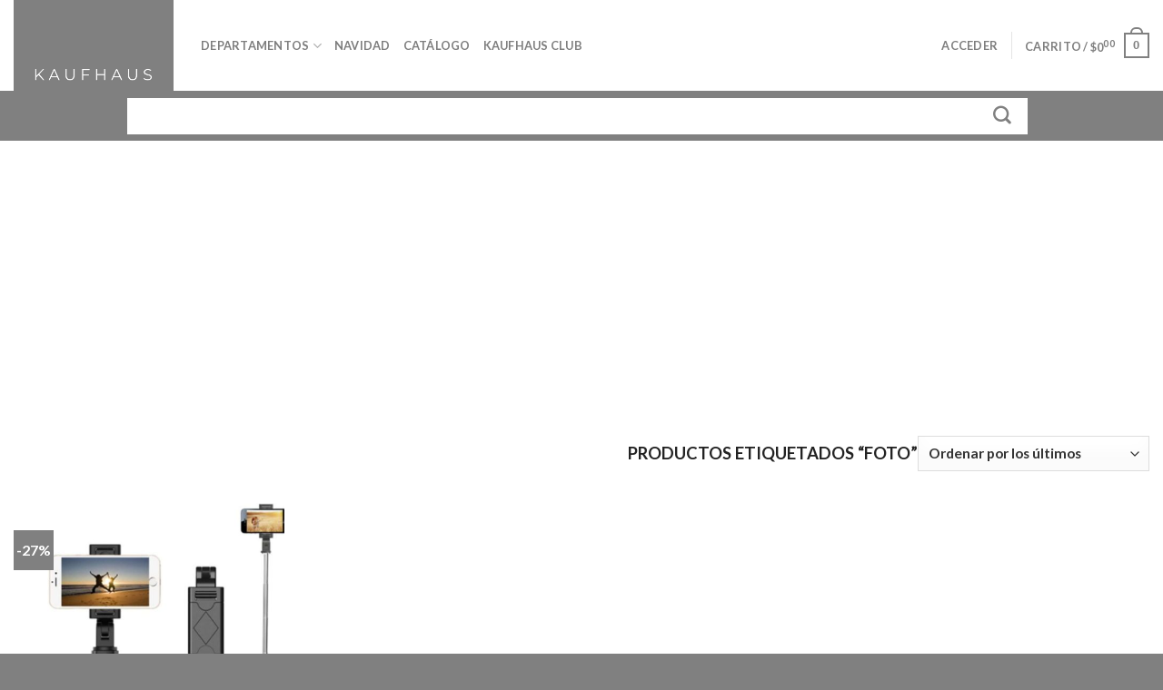

--- FILE ---
content_type: text/html; charset=utf-8
request_url: https://www.google.com/recaptcha/api2/aframe
body_size: 266
content:
<!DOCTYPE HTML><html><head><meta http-equiv="content-type" content="text/html; charset=UTF-8"></head><body><script nonce="UlzBuFS4Pveu_yhNVckn1g">/** Anti-fraud and anti-abuse applications only. See google.com/recaptcha */ try{var clients={'sodar':'https://pagead2.googlesyndication.com/pagead/sodar?'};window.addEventListener("message",function(a){try{if(a.source===window.parent){var b=JSON.parse(a.data);var c=clients[b['id']];if(c){var d=document.createElement('img');d.src=c+b['params']+'&rc='+(localStorage.getItem("rc::a")?sessionStorage.getItem("rc::b"):"");window.document.body.appendChild(d);sessionStorage.setItem("rc::e",parseInt(sessionStorage.getItem("rc::e")||0)+1);localStorage.setItem("rc::h",'1769290985888');}}}catch(b){}});window.parent.postMessage("_grecaptcha_ready", "*");}catch(b){}</script></body></html>

--- FILE ---
content_type: text/css
request_url: https://kaufhaus.com.mx/wp-content/plugins/elegant-tabs-woo/css/old-icons/icomoon.css?ver=3.1.2
body_size: 23454
content:
@font-face {
	font-family: 'icomoon';
	src:url('fonts/icomoon.eot?-3p8lp4');
	src:url('fonts/icomoon.eot?#iefix-3p8lp4') format('embedded-opentype'),
		url('fonts/icomoon.woff?-3p8lp4') format('woff'),
		url('fonts/icomoon.ttf?-3p8lp4') format('truetype'),
		url('fonts/icomoon.svg?-3p8lp4#icomoon') format('svg');
	font-weight: normal;
	font-style: normal;
}

[class^="icomoon-"], [class*=" icomoon-"],
[data-icomoon] {
	font-family: 'icomoon' !important;
	speak: none;
	font-style: normal;
	font-weight: normal;
	font-variant: normal;
	text-transform: none;
	line-height: 1;
	/* Better Font Rendering =========== */
	-webkit-font-smoothing: antialiased;
	-moz-osx-font-smoothing: grayscale;
}
[data-icomoon]:before {
	content: attr(data-icomoon);
}

.icomoon-home:before {
	content: "\e000";
}
.icomoon-home2:before {
	content: "\e001";
}
.icomoon-home3:before {
	content: "\e002";
}
.icomoon-office:before {
	content: "\e003";
}
.icomoon-newspaper:before {
	content: "\e004";
}
.icomoon-pencil:before {
	content: "\e005";
}
.icomoon-pencil2:before {
	content: "\e006";
}
.icomoon-quill:before {
	content: "\e007";
}
.icomoon-pen:before {
	content: "\e008";
}
.icomoon-blog:before {
	content: "\e009";
}
.icomoon-droplet:before {
	content: "\e00a";
}
.icomoon-paint-format:before {
	content: "\e00b";
}
.icomoon-image:before {
	content: "\e00c";
}
.icomoon-image2:before {
	content: "\e00d";
}
.icomoon-images:before {
	content: "\e00e";
}
.icomoon-camera:before {
	content: "\e00f";
}
.icomoon-music:before {
	content: "\e010";
}
.icomoon-headphones:before {
	content: "\e011";
}
.icomoon-play:before {
	content: "\e012";
}
.icomoon-film:before {
	content: "\e013";
}
.icomoon-camera2:before {
	content: "\e014";
}
.icomoon-dice:before {
	content: "\e015";
}
.icomoon-pacman:before {
	content: "\e016";
}
.icomoon-spades:before {
	content: "\e017";
}
.icomoon-clubs:before {
	content: "\e018";
}
.icomoon-diamonds:before {
	content: "\e019";
}
.icomoon-pawn:before {
	content: "\e01a";
}
.icomoon-bullhorn:before {
	content: "\e01b";
}
.icomoon-connection:before {
	content: "\e01c";
}
.icomoon-podcast:before {
	content: "\e01d";
}
.icomoon-feed:before {
	content: "\e01e";
}
.icomoon-book:before {
	content: "\e01f";
}
.icomoon-books:before {
	content: "\e020";
}
.icomoon-library:before {
	content: "\e021";
}
.icomoon-file:before {
	content: "\e022";
}
.icomoon-profile:before {
	content: "\e023";
}
.icomoon-file2:before {
	content: "\e024";
}
.icomoon-file3:before {
	content: "\e025";
}
.icomoon-file4:before {
	content: "\e026";
}
.icomoon-copy:before {
	content: "\e027";
}
.icomoon-copy2:before {
	content: "\e028";
}
.icomoon-copy3:before {
	content: "\e029";
}
.icomoon-paste:before {
	content: "\e02a";
}
.icomoon-paste2:before {
	content: "\e02b";
}
.icomoon-paste3:before {
	content: "\e02c";
}
.icomoon-stack:before {
	content: "\e02d";
}
.icomoon-folder:before {
	content: "\e02e";
}
.icomoon-folder-open:before {
	content: "\e02f";
}
.icomoon-tag:before {
	content: "\e030";
}
.icomoon-tags:before {
	content: "\e031";
}
.icomoon-barcode:before {
	content: "\e032";
}
.icomoon-qrcode:before {
	content: "\e033";
}
.icomoon-ticket:before {
	content: "\e034";
}
.icomoon-cart:before {
	content: "\e035";
}
.icomoon-cart2:before {
	content: "\e036";
}
.icomoon-cart3:before {
	content: "\e037";
}
.icomoon-coin:before {
	content: "\e038";
}
.icomoon-credit:before {
	content: "\e039";
}
.icomoon-calculate:before {
	content: "\e03a";
}
.icomoon-support:before {
	content: "\e03b";
}
.icomoon-phone:before {
	content: "\e03c";
}
.icomoon-phone-hang-up:before {
	content: "\e03d";
}
.icomoon-address-book:before {
	content: "\e03e";
}
.icomoon-notebook:before {
	content: "\e03f";
}
.icomoon-envelope:before {
	content: "\e040";
}
.icomoon-pushpin:before {
	content: "\e041";
}
.icomoon-location:before {
	content: "\e042";
}
.icomoon-location2:before {
	content: "\e043";
}
.icomoon-compass:before {
	content: "\e044";
}
.icomoon-map:before {
	content: "\e045";
}
.icomoon-map2:before {
	content: "\e046";
}
.icomoon-history:before {
	content: "\e047";
}
.icomoon-clock:before {
	content: "\e048";
}
.icomoon-clock2:before {
	content: "\e049";
}
.icomoon-alarm:before {
	content: "\e04a";
}
.icomoon-alarm2:before {
	content: "\e04b";
}
.icomoon-bell:before {
	content: "\e04c";
}
.icomoon-stopwatch:before {
	content: "\e04d";
}
.icomoon-calendar:before {
	content: "\e04e";
}
.icomoon-calendar2:before {
	content: "\e04f";
}
.icomoon-print:before {
	content: "\e050";
}
.icomoon-keyboard:before {
	content: "\e051";
}
.icomoon-screen:before {
	content: "\e052";
}
.icomoon-laptop:before {
	content: "\e053";
}
.icomoon-mobile:before {
	content: "\e054";
}
.icomoon-mobile2:before {
	content: "\e055";
}
.icomoon-tablet:before {
	content: "\e056";
}
.icomoon-tv:before {
	content: "\e057";
}
.icomoon-cabinet:before {
	content: "\e058";
}
.icomoon-drawer:before {
	content: "\e059";
}
.icomoon-drawer2:before {
	content: "\e05a";
}
.icomoon-drawer3:before {
	content: "\e05b";
}
.icomoon-box-add:before {
	content: "\e05c";
}
.icomoon-box-remove:before {
	content: "\e05d";
}
.icomoon-download:before {
	content: "\e05e";
}
.icomoon-upload:before {
	content: "\e05f";
}
.icomoon-disk:before {
	content: "\e060";
}
.icomoon-storage:before {
	content: "\e061";
}
.icomoon-undo:before {
	content: "\e062";
}
.icomoon-redo:before {
	content: "\e063";
}
.icomoon-flip:before {
	content: "\e064";
}
.icomoon-flip2:before {
	content: "\e065";
}
.icomoon-undo2:before {
	content: "\e066";
}
.icomoon-redo2:before {
	content: "\e067";
}
.icomoon-forward:before {
	content: "\e068";
}
.icomoon-reply:before {
	content: "\e069";
}
.icomoon-bubble:before {
	content: "\e06a";
}
.icomoon-bubbles:before {
	content: "\e06b";
}
.icomoon-bubbles2:before {
	content: "\e06c";
}
.icomoon-bubble2:before {
	content: "\e06d";
}
.icomoon-bubbles3:before {
	content: "\e06e";
}
.icomoon-bubbles4:before {
	content: "\e06f";
}
.icomoon-user:before {
	content: "\e070";
}
.icomoon-users:before {
	content: "\e071";
}
.icomoon-user2:before {
	content: "\e072";
}
.icomoon-users2:before {
	content: "\e073";
}
.icomoon-user3:before {
	content: "\e074";
}
.icomoon-user4:before {
	content: "\e075";
}
.icomoon-quotes-left:before {
	content: "\e076";
}
.icomoon-busy:before {
	content: "\e077";
}
.icomoon-spinner:before {
	content: "\e078";
}
.icomoon-spinner2:before {
	content: "\e079";
}
.icomoon-spinner3:before {
	content: "\e07a";
}
.icomoon-spinner4:before {
	content: "\e07b";
}
.icomoon-spinner5:before {
	content: "\e07c";
}
.icomoon-spinner6:before {
	content: "\e07d";
}
.icomoon-binoculars:before {
	content: "\e07e";
}
.icomoon-search:before {
	content: "\e07f";
}
.icomoon-zoomin:before {
	content: "\e080";
}
.icomoon-zoomout:before {
	content: "\e081";
}
.icomoon-expand:before {
	content: "\e082";
}
.icomoon-contract:before {
	content: "\e083";
}
.icomoon-expand2:before {
	content: "\e084";
}
.icomoon-contract2:before {
	content: "\e085";
}
.icomoon-key:before {
	content: "\e086";
}
.icomoon-key2:before {
	content: "\e087";
}
.icomoon-lock:before {
	content: "\e088";
}
.icomoon-lock2:before {
	content: "\e089";
}
.icomoon-unlocked:before {
	content: "\e08a";
}
.icomoon-wrench:before {
	content: "\e08b";
}
.icomoon-settings:before {
	content: "\e08c";
}
.icomoon-equalizer:before {
	content: "\e08d";
}
.icomoon-cog:before {
	content: "\e08e";
}
.icomoon-cogs:before {
	content: "\e08f";
}
.icomoon-cog2:before {
	content: "\e090";
}
.icomoon-hammer:before {
	content: "\e091";
}
.icomoon-wand:before {
	content: "\e092";
}
.icomoon-aid:before {
	content: "\e093";
}
.icomoon-bug:before {
	content: "\e094";
}
.icomoon-pie:before {
	content: "\e095";
}
.icomoon-stats:before {
	content: "\e096";
}
.icomoon-bars:before {
	content: "\e097";
}
.icomoon-bars2:before {
	content: "\e098";
}
.icomoon-gift:before {
	content: "\e099";
}
.icomoon-trophy:before {
	content: "\e09a";
}
.icomoon-glass:before {
	content: "\e09b";
}
.icomoon-mug:before {
	content: "\e09c";
}
.icomoon-food:before {
	content: "\e09d";
}
.icomoon-leaf:before {
	content: "\e09e";
}
.icomoon-rocket:before {
	content: "\e09f";
}
.icomoon-meter:before {
	content: "\e0a0";
}
.icomoon-meter2:before {
	content: "\e0a1";
}
.icomoon-dashboard:before {
	content: "\e0a2";
}
.icomoon-hammer2:before {
	content: "\e0a3";
}
.icomoon-fire:before {
	content: "\e0a4";
}
.icomoon-lab:before {
	content: "\e0a5";
}
.icomoon-magnet:before {
	content: "\e0a6";
}
.icomoon-remove:before {
	content: "\e0a7";
}
.icomoon-remove2:before {
	content: "\e0a8";
}
.icomoon-briefcase:before {
	content: "\e0a9";
}
.icomoon-airplane:before {
	content: "\e0aa";
}
.icomoon-truck:before {
	content: "\e0ab";
}
.icomoon-road:before {
	content: "\e0ac";
}
.icomoon-accessibility:before {
	content: "\e0ad";
}
.icomoon-target:before {
	content: "\e0ae";
}
.icomoon-shield:before {
	content: "\e0af";
}
.icomoon-lightning:before {
	content: "\e0b0";
}
.icomoon-switch:before {
	content: "\e0b1";
}
.icomoon-powercord:before {
	content: "\e0b2";
}
.icomoon-signup:before {
	content: "\e0b3";
}
.icomoon-list:before {
	content: "\e0b4";
}
.icomoon-list2:before {
	content: "\e0b5";
}
.icomoon-numbered-list:before {
	content: "\e0b6";
}
.icomoon-menu:before {
	content: "\e0b7";
}
.icomoon-menu2:before {
	content: "\e0b8";
}
.icomoon-tree:before {
	content: "\e0b9";
}
.icomoon-cloud:before {
	content: "\e0ba";
}
.icomoon-cloud-download:before {
	content: "\e0bb";
}
.icomoon-cloud-upload:before {
	content: "\e0bc";
}
.icomoon-download2:before {
	content: "\e0bd";
}
.icomoon-upload2:before {
	content: "\e0be";
}
.icomoon-download3:before {
	content: "\e0bf";
}
.icomoon-upload3:before {
	content: "\e0c0";
}
.icomoon-globe:before {
	content: "\e0c1";
}
.icomoon-earth:before {
	content: "\e0c2";
}
.icomoon-link:before {
	content: "\e0c3";
}
.icomoon-flag:before {
	content: "\e0c4";
}
.icomoon-attachment:before {
	content: "\e0c5";
}
.icomoon-eye:before {
	content: "\e0c6";
}
.icomoon-eye-blocked:before {
	content: "\e0c7";
}
.icomoon-eye2:before {
	content: "\e0c8";
}
.icomoon-bookmark:before {
	content: "\e0c9";
}
.icomoon-bookmarks:before {
	content: "\e0ca";
}
.icomoon-brightness-medium:before {
	content: "\e0cb";
}
.icomoon-brightness-contrast:before {
	content: "\e0cc";
}
.icomoon-contrast:before {
	content: "\e0cd";
}
.icomoon-star:before {
	content: "\e0ce";
}
.icomoon-star2:before {
	content: "\e0cf";
}
.icomoon-star3:before {
	content: "\e0d0";
}
.icomoon-heart:before {
	content: "\e0d1";
}
.icomoon-heart2:before {
	content: "\e0d2";
}
.icomoon-heart-broken:before {
	content: "\e0d3";
}
.icomoon-thumbs-up:before {
	content: "\e0d4";
}
.icomoon-thumbs-up2:before {
	content: "\e0d5";
}
.icomoon-happy:before {
	content: "\e0d6";
}
.icomoon-happy2:before {
	content: "\e0d7";
}
.icomoon-smiley:before {
	content: "\e0d8";
}
.icomoon-smiley2:before {
	content: "\e0d9";
}
.icomoon-tongue:before {
	content: "\e0da";
}
.icomoon-tongue2:before {
	content: "\e0db";
}
.icomoon-sad:before {
	content: "\e0dc";
}
.icomoon-sad2:before {
	content: "\e0dd";
}
.icomoon-wink:before {
	content: "\e0de";
}
.icomoon-wink2:before {
	content: "\e0df";
}
.icomoon-grin:before {
	content: "\e0e0";
}
.icomoon-grin2:before {
	content: "\e0e1";
}
.icomoon-cool:before {
	content: "\e0e2";
}
.icomoon-cool2:before {
	content: "\e0e3";
}
.icomoon-angry:before {
	content: "\e0e4";
}
.icomoon-angry2:before {
	content: "\e0e5";
}
.icomoon-evil:before {
	content: "\e0e6";
}
.icomoon-evil2:before {
	content: "\e0e7";
}
.icomoon-shocked:before {
	content: "\e0e8";
}
.icomoon-shocked2:before {
	content: "\e0e9";
}
.icomoon-confused:before {
	content: "\e0ea";
}
.icomoon-confused2:before {
	content: "\e0eb";
}
.icomoon-neutral:before {
	content: "\e0ec";
}
.icomoon-neutral2:before {
	content: "\e0ed";
}
.icomoon-wondering:before {
	content: "\e0ee";
}
.icomoon-wondering2:before {
	content: "\e0ef";
}
.icomoon-point-up:before {
	content: "\e0f0";
}
.icomoon-point-right:before {
	content: "\e0f1";
}
.icomoon-point-down:before {
	content: "\e0f2";
}
.icomoon-point-left:before {
	content: "\e0f3";
}
.icomoon-warning:before {
	content: "\e0f4";
}
.icomoon-notification:before {
	content: "\e0f5";
}
.icomoon-question:before {
	content: "\e0f6";
}
.icomoon-info:before {
	content: "\e0f7";
}
.icomoon-info2:before {
	content: "\e0f8";
}
.icomoon-blocked:before {
	content: "\e0f9";
}
.icomoon-cancel-circle:before {
	content: "\e0fa";
}
.icomoon-checkmark-circle:before {
	content: "\e0fb";
}
.icomoon-spam:before {
	content: "\e0fc";
}
.icomoon-close:before {
	content: "\e0fd";
}
.icomoon-checkmark:before {
	content: "\e0fe";
}
.icomoon-checkmark2:before {
	content: "\e0ff";
}
.icomoon-spell-check:before {
	content: "\e100";
}
.icomoon-minus:before {
	content: "\e101";
}
.icomoon-plus:before {
	content: "\e102";
}
.icomoon-enter:before {
	content: "\e103";
}
.icomoon-exit:before {
	content: "\e104";
}
.icomoon-play2:before {
	content: "\e105";
}
.icomoon-pause:before {
	content: "\e106";
}
.icomoon-stop:before {
	content: "\e107";
}
.icomoon-backward:before {
	content: "\e108";
}
.icomoon-forward2:before {
	content: "\e109";
}
.icomoon-play3:before {
	content: "\e10a";
}
.icomoon-pause2:before {
	content: "\e10b";
}
.icomoon-stop2:before {
	content: "\e10c";
}
.icomoon-backward2:before {
	content: "\e10d";
}
.icomoon-forward3:before {
	content: "\e10e";
}
.icomoon-first:before {
	content: "\e10f";
}
.icomoon-last:before {
	content: "\e110";
}
.icomoon-previous:before {
	content: "\e111";
}
.icomoon-next:before {
	content: "\e112";
}
.icomoon-eject:before {
	content: "\e113";
}
.icomoon-volume-high:before {
	content: "\e114";
}
.icomoon-volume-medium:before {
	content: "\e115";
}
.icomoon-volume-low:before {
	content: "\e116";
}
.icomoon-volume-mute:before {
	content: "\e117";
}
.icomoon-volume-mute2:before {
	content: "\e118";
}
.icomoon-volume-increase:before {
	content: "\e119";
}
.icomoon-volume-decrease:before {
	content: "\e11a";
}
.icomoon-loop:before {
	content: "\e11b";
}
.icomoon-loop2:before {
	content: "\e11c";
}
.icomoon-loop3:before {
	content: "\e11d";
}
.icomoon-shuffle:before {
	content: "\e11e";
}
.icomoon-arrow-up-left:before {
	content: "\e11f";
}
.icomoon-arrow-up:before {
	content: "\e120";
}
.icomoon-arrow-up-right:before {
	content: "\e121";
}
.icomoon-arrow-right:before {
	content: "\e122";
}
.icomoon-arrow-down-right:before {
	content: "\e123";
}
.icomoon-arrow-down:before {
	content: "\e124";
}
.icomoon-arrow-down-left:before {
	content: "\e125";
}
.icomoon-arrow-left:before {
	content: "\e126";
}
.icomoon-arrow-up-left2:before {
	content: "\e127";
}
.icomoon-arrow-up2:before {
	content: "\e128";
}
.icomoon-arrow-up-right2:before {
	content: "\e129";
}
.icomoon-arrow-right2:before {
	content: "\e12a";
}
.icomoon-arrow-down-right2:before {
	content: "\e12b";
}
.icomoon-arrow-down2:before {
	content: "\e12c";
}
.icomoon-arrow-down-left2:before {
	content: "\e12d";
}
.icomoon-arrow-left2:before {
	content: "\e12e";
}
.icomoon-arrow-up-left3:before {
	content: "\e12f";
}
.icomoon-arrow-up3:before {
	content: "\e130";
}
.icomoon-arrow-up-right3:before {
	content: "\e131";
}
.icomoon-arrow-right3:before {
	content: "\e132";
}
.icomoon-arrow-down-right3:before {
	content: "\e133";
}
.icomoon-arrow-down3:before {
	content: "\e134";
}
.icomoon-arrow-down-left3:before {
	content: "\e135";
}
.icomoon-arrow-left3:before {
	content: "\e136";
}
.icomoon-tab:before {
	content: "\e137";
}
.icomoon-checkbox-checked:before {
	content: "\e138";
}
.icomoon-checkbox-unchecked:before {
	content: "\e139";
}
.icomoon-checkbox-partial:before {
	content: "\e13a";
}
.icomoon-radio-checked:before {
	content: "\e13b";
}
.icomoon-radio-unchecked:before {
	content: "\e13c";
}
.icomoon-crop:before {
	content: "\e13d";
}
.icomoon-scissors:before {
	content: "\e13e";
}
.icomoon-filter:before {
	content: "\e13f";
}
.icomoon-filter2:before {
	content: "\e140";
}
.icomoon-font:before {
	content: "\e141";
}
.icomoon-text-height:before {
	content: "\e142";
}
.icomoon-text-width:before {
	content: "\e143";
}
.icomoon-bold:before {
	content: "\e144";
}
.icomoon-underline:before {
	content: "\e145";
}
.icomoon-italic:before {
	content: "\e146";
}
.icomoon-strikethrough:before {
	content: "\e147";
}
.icomoon-omega:before {
	content: "\e148";
}
.icomoon-sigma:before {
	content: "\e149";
}
.icomoon-table:before {
	content: "\e14a";
}
.icomoon-table2:before {
	content: "\e14b";
}
.icomoon-insert-template:before {
	content: "\e14c";
}
.icomoon-pilcrow:before {
	content: "\e14d";
}
.icomoon-lefttoright:before {
	content: "\e14e";
}
.icomoon-righttoleft:before {
	content: "\e14f";
}
.icomoon-paragraph-left:before {
	content: "\e150";
}
.icomoon-paragraph-center:before {
	content: "\e151";
}
.icomoon-paragraph-right:before {
	content: "\e152";
}
.icomoon-paragraph-justify:before {
	content: "\e153";
}
.icomoon-paragraph-left2:before {
	content: "\e154";
}
.icomoon-paragraph-center2:before {
	content: "\e155";
}
.icomoon-paragraph-right2:before {
	content: "\e156";
}
.icomoon-paragraph-justify2:before {
	content: "\e157";
}
.icomoon-indent-increase:before {
	content: "\e158";
}
.icomoon-indent-decrease:before {
	content: "\e159";
}
.icomoon-newtab:before {
	content: "\e15a";
}
.icomoon-embed:before {
	content: "\e15b";
}
.icomoon-code:before {
	content: "\e15c";
}
.icomoon-console:before {
	content: "\e15d";
}
.icomoon-share:before {
	content: "\e15e";
}
.icomoon-mail:before {
	content: "\e15f";
}
.icomoon-mail2:before {
	content: "\e160";
}
.icomoon-mail3:before {
	content: "\e161";
}
.icomoon-mail4:before {
	content: "\e162";
}
.icomoon-google:before {
	content: "\e163";
}
.icomoon-googleplus:before {
	content: "\e164";
}
.icomoon-googleplus2:before {
	content: "\e165";
}
.icomoon-googleplus3:before {
	content: "\e166";
}
.icomoon-googleplus4:before {
	content: "\e167";
}
.icomoon-google-drive:before {
	content: "\e168";
}
.icomoon-facebook:before {
	content: "\e169";
}
.icomoon-facebook2:before {
	content: "\e16a";
}
.icomoon-facebook3:before {
	content: "\e16b";
}
.icomoon-instagram:before {
	content: "\e16c";
}
.icomoon-twitter:before {
	content: "\e16d";
}
.icomoon-twitter2:before {
	content: "\e16e";
}
.icomoon-twitter3:before {
	content: "\e16f";
}
.icomoon-feed2:before {
	content: "\e170";
}
.icomoon-feed3:before {
	content: "\e171";
}
.icomoon-feed4:before {
	content: "\e172";
}
.icomoon-youtube:before {
	content: "\e173";
}
.icomoon-youtube2:before {
	content: "\e174";
}
.icomoon-vimeo:before {
	content: "\e175";
}
.icomoon-vimeo2:before {
	content: "\e176";
}
.icomoon-vimeo3:before {
	content: "\e177";
}
.icomoon-lanyrd:before {
	content: "\e178";
}
.icomoon-flickr:before {
	content: "\e179";
}
.icomoon-flickr2:before {
	content: "\e17a";
}
.icomoon-flickr3:before {
	content: "\e17b";
}
.icomoon-flickr4:before {
	content: "\e17c";
}
.icomoon-picassa:before {
	content: "\e17d";
}
.icomoon-picassa2:before {
	content: "\e17e";
}
.icomoon-dribbble:before {
	content: "\e17f";
}
.icomoon-dribbble2:before {
	content: "\e180";
}
.icomoon-dribbble3:before {
	content: "\e181";
}
.icomoon-forrst:before {
	content: "\e182";
}
.icomoon-forrst2:before {
	content: "\e183";
}
.icomoon-deviantart:before {
	content: "\e184";
}
.icomoon-deviantart2:before {
	content: "\e185";
}
.icomoon-steam:before {
	content: "\e186";
}
.icomoon-steam2:before {
	content: "\e187";
}
.icomoon-github:before {
	content: "\e188";
}
.icomoon-github2:before {
	content: "\e189";
}
.icomoon-github3:before {
	content: "\e18a";
}
.icomoon-github4:before {
	content: "\e18b";
}
.icomoon-github5:before {
	content: "\e18c";
}
.icomoon-wordpress:before {
	content: "\e18d";
}
.icomoon-wordpress2:before {
	content: "\e18e";
}
.icomoon-joomla:before {
	content: "\e18f";
}
.icomoon-blogger:before {
	content: "\e190";
}
.icomoon-blogger2:before {
	content: "\e191";
}
.icomoon-tumblr:before {
	content: "\e192";
}
.icomoon-tumblr2:before {
	content: "\e193";
}
.icomoon-yahoo:before {
	content: "\e194";
}
.icomoon-tux:before {
	content: "\e195";
}
.icomoon-apple:before {
	content: "\e196";
}
.icomoon-finder:before {
	content: "\e197";
}
.icomoon-android:before {
	content: "\e198";
}
.icomoon-windows:before {
	content: "\e199";
}
.icomoon-windows8:before {
	content: "\e19a";
}
.icomoon-soundcloud:before {
	content: "\e19b";
}
.icomoon-soundcloud2:before {
	content: "\e19c";
}
.icomoon-skype:before {
	content: "\e19d";
}
.icomoon-reddit:before {
	content: "\e19e";
}
.icomoon-linkedin:before {
	content: "\e19f";
}
.icomoon-lastfm:before {
	content: "\e1a0";
}
.icomoon-lastfm2:before {
	content: "\e1a1";
}
.icomoon-delicious:before {
	content: "\e1a2";
}
.icomoon-stumbleupon:before {
	content: "\e1a3";
}
.icomoon-stumbleupon2:before {
	content: "\e1a4";
}
.icomoon-stackoverflow:before {
	content: "\e1a5";
}
.icomoon-pinterest:before {
	content: "\e1a6";
}
.icomoon-pinterest2:before {
	content: "\e1a7";
}
.icomoon-xing:before {
	content: "\e1a8";
}
.icomoon-xing2:before {
	content: "\e1a9";
}
.icomoon-flattr:before {
	content: "\e1aa";
}
.icomoon-foursquare:before {
	content: "\e1ab";
}
.icomoon-foursquare2:before {
	content: "\e1ac";
}
.icomoon-paypal:before {
	content: "\e1ad";
}
.icomoon-paypal2:before {
	content: "\e1ae";
}
.icomoon-paypal3:before {
	content: "\e1af";
}
.icomoon-yelp:before {
	content: "\e1b0";
}
.icomoon-libreoffice:before {
	content: "\e1b1";
}
.icomoon-file-pdf:before {
	content: "\e1b2";
}
.icomoon-file-openoffice:before {
	content: "\e1b3";
}
.icomoon-file-word:before {
	content: "\e1b4";
}
.icomoon-file-excel:before {
	content: "\e1b5";
}
.icomoon-file-zip:before {
	content: "\e1b6";
}
.icomoon-file-powerpoint:before {
	content: "\e1b7";
}
.icomoon-file-xml:before {
	content: "\e1b8";
}
.icomoon-file-css:before {
	content: "\e1b9";
}
.icomoon-html5:before {
	content: "\e1ba";
}
.icomoon-html52:before {
	content: "\e1bb";
}
.icomoon-css3:before {
	content: "\e1bc";
}
.icomoon-chrome:before {
	content: "\e1bd";
}
.icomoon-firefox:before {
	content: "\e1be";
}
.icomoon-IE:before {
	content: "\e1bf";
}
.icomoon-opera:before {
	content: "\e1c0";
}
.icomoon-safari:before {
	content: "\e1c1";
}
.icomoon-IcoMoon:before {
	content: "\e1c2";
}


--- FILE ---
content_type: text/css
request_url: https://kaufhaus.com.mx/wp-content/plugins/ithemes-security-pro/pro/passwordless-login/css/modal.css?ver=6.9
body_size: 1560
content:
.itsec-pwls-login-modal__bg {
	position: fixed;
	top: 0;
	bottom: 0;
	left: 0;
	right: 0;
	background: #000;
	opacity: 0.7;
	filter: alpha(opacity=70);
	z-index: 1000010; /* needs to appear above .notification-dialog */
}

.itsec-pwls-login-modal__wrap {
	position: fixed;
	left: 50%;
	overflow: hidden;
	top: 40px;
	bottom: 20px;
	max-height: 415px;
	width: 380px;
	margin: 0 0 0 -190px;
	padding: 30px 0 0;
	background-color: #f1f1f1;
	z-index: 1000011; /* needs to appear above .wp-auth-check-bg */
	box-shadow: 0 3px 6px rgba(0, 0, 0, 0.3);
}

.itsec-pwls-login-modal__frame {
	height: 98%; /* Scrollbar fix */
	width: 100%;
}

.itsec-pwls-login-modal__frame-wrap {
	height: 100%;
	position: relative;
	overflow: auto;
	-webkit-overflow-scrolling: touch;
}

.itsec-pwls-login-modal .itsec-pwls-login-modal__close {
	position: absolute;
	top: 5px;
	right: 5px;
	height: 22px;
	font-size: 13px;
	text-transform: none;
	margin: 0;
	padding: 0;
	box-shadow: none;
	border: 0;
	border-radius: 0;
	background: none;
	cursor: pointer;
	text-align: left;
	/* Mimics the default link style in common.css */
	color: #0073aa;
	text-decoration: underline;
	transition-property: border, background, color;
	transition-duration: .05s;
	transition-timing-function: ease-in-out;
}

.itsec-pwls-login-modal__close:hover,
.itsec-pwls-login-modal__close:active {
	color: #00a0d2;
}

.itsec-pwls-login-modal__close:focus {
	color: #124964;
	outline: 1px dotted #555d66;
}

@media screen and (max-width: 380px) {
	.itsec-pwls-login-modal {
		left: 0;
		width: 100%;
		margin: 0;
	}
}


--- FILE ---
content_type: text/css
request_url: https://kaufhaus.com.mx/wp-content/plugins/ithemes-security-pro/pro/recaptcha/css/itsec-recaptcha.css?ver=4126
body_size: 348
content:
.itsec-recaptcha-opt-in {
	background: #f9f9f9;
	border: 1px solid #d3d3d3;
	border-radius: 3px;
	box-shadow: 0px 0px 4px 1px rgba(0, 0, 0, 0.08);
	-webkit-box-shadow: 0px 0px 4px 1px rgba(0, 0, 0, 0.08);
	-moz-box-shadow: 0px 0px 4px 1px rgba(0, 0, 0, 0.08);
	margin-bottom: 1em;
	padding: 1em;
}

.itsec-recaptcha-opt-in.itsec-recaptcha-opt-in--loading {
	opacity: .5;
}

.itsec-recaptcha-opt-in p + p {
	margin-top: 1em;
}


--- FILE ---
content_type: text/javascript
request_url: https://kaufhaus.com.mx/wp-content/plugins/ithemes-security-pro/pro/recaptcha/js/optin.js?ver=4126
body_size: 859
content:
( function( $, config ) {
	$( function() {
		$( document ).on( 'click', '.itsec-recaptcha-opt-in__agree', function( e ) {
			e.preventDefault();

			var $optins = $( '.itsec-recaptcha-opt-in' )
				.addClass( 'itsec-recaptcha-opt-in--loading' );

			$.ajax( {
				url     : config[ 'googlejs' ],
				dataType: 'script',
				cache   : true,
				success : function() {
					$optins.each( function() {
						var $optin = $( this );
						$optin.parents( 'form' ).append( $( '<input type="hidden">' ).attr( {
							name : 'recaptcha-opt-in',
							value: 'true',
						} ) );

						var $template = $( '.itsec-recaptcha-opt-in__template', $optin );
						$optin.replaceWith( $template.html() );
					} );

					if ( window.grecaptcha && window.grecaptcha.render && config.onload && window[ config.onload ] ) {
						window[ config.onload ]();
					}
				},
			} );
		} );
	} );
} )( jQuery, window[ 'ITSECRecaptchaOptIn' ] );


--- FILE ---
content_type: text/javascript
request_url: https://kaufhaus.com.mx/wp-content/plugins/ithemes-security-pro/pro/recaptcha/js/invisible-recaptcha.js?ver=4126
body_size: 1592
content:
/* global grecaptcha */

function itsecInvisibleRecaptchaLoad() {

	var captchas = jQuery( '.g-recaptcha' );

	var submit = function ( $form, id, isClick ) {
		return function ( e ) {

			if ( itsecRecaptchaHasUserFacingError() ) {
				return;
			}

			e.preventDefault();
			grecaptcha.execute( id );

			if ( isClick ) {
				jQuery( '<input type="hidden">' ).attr( {
					name : jQuery( this ).attr( 'name' ),
					value: jQuery( this ).val()
				} ).appendTo( $form );
			}
		}
	};

	var callback = function ( $form ) {
		return function ( token ) {
			$form.off( 'submit.itsecRecaptcha' );
			$form.off( 'click.itsecRecaptcha' );

			jQuery( ':input[name="g-recaptcha-response"]', $form ).val( token );

			// Properly submit forms that have an input with a name of "submit".
			if ( jQuery( ':input[name="submit"]', $form ).length ) {
				HTMLFormElement.prototype.submit.call( $form.get( 0 ) );
			} else {
				$form.trigger( 'submit' );
			}
		};
	};

	jQuery.each( captchas, function ( i, el ) {
		var $captcha = jQuery( el );

		var $form = $captcha.parents( 'form' ), captchaId = $captcha.attr( 'id' );

		var clientId = grecaptcha.render( captchaId, {
			sitekey : $captcha.data( 'sitekey' ),
			callback: callback( $form ),
			size    : 'invisible'
		} );

		$form.on( 'submit.itsecRecaptcha', 'form', submit( $form, clientId, false ) );
		$form.on( 'click.itsecRecaptcha', ':submit', submit( $form, clientId, true ) );
	} );
}

function itsecRecaptchaHasUserFacingError() {
	return 0 !== jQuery( '.grecaptcha-user-facing-error' ).length && '' !== jQuery( '.grecaptcha-user-facing-error' ).first().html();
}


--- FILE ---
content_type: text/javascript
request_url: https://kaufhaus.com.mx/wp-content/plugins/booster-plus-for-woocommerce/includes/js/wcj-weekpicker.js?ver=5.6.4
body_size: 2097
content:
/**
 * wcj-weekpicker.
 *
 * version 5.3.6
 */
jQuery(document).ready(function() {
    jQuery("input[display='week']").each(function() {
        jQuery(this).datepicker({
            dateFormat: jQuery(this).attr("dateformat"),
            minDate: jQuery(this).attr("mindate"),
            maxDate: jQuery(this).attr("maxdate"),
            firstDay: jQuery(this).attr("firstday"),
            changeYear: jQuery(this).attr("changeyear"),
            yearRange: jQuery(this).attr("yearrange"),
            showOtherMonths: true,
            selectOtherMonths: true,
            changeMonth: true,
            showWeek: true,
            beforeShow: function(dateText, inst) {
                // for week highighting
                jQuery(".ui-datepicker-calendar tbody").on("mousemove", "tr", function() {
                    jQuery(this).find("td a").addClass("ui-state-hover");
                    jQuery(this).find(".ui-datepicker-week-col").addClass("ui-state-hover");
                });
                jQuery(".ui-datepicker-calendar tbody").on("mouseleave", "tr", function() {
                    jQuery(this).find("td a").removeClass("ui-state-hover");
                    jQuery(this).find(".ui-datepicker-week-col").removeClass("ui-state-hover");
                });
            },
            onClose: function(dateText, inst) {
                var date = jQuery(this).datepicker("getDate");
                if (date != null) {
                    var dateFormat = inst.settings.dateFormat || jQuery(this).datepicker._defaults.dateFormat;
                    var endDate = new Date(date.getFullYear(), date.getMonth(), date.getDate() - date.getDay() + 6);
                    var endDateFormatted = jQuery.datepicker.formatDate(dateFormat, endDate, inst.settings);
                    jQuery(this).val(dateText + " - " + endDateFormatted);
                }
                // disable live listeners so they dont impact other instances
                jQuery('.ui-datepicker-calendar tbody tr').off('mousemove');
                jQuery('.ui-datepicker-calendar tbody tr').off('mouseleave');
            }
        });
    });
});

--- FILE ---
content_type: text/javascript
request_url: https://kaufhaus.com.mx/wp-content/plugins/ithemes-security-pro/pro/passwordless-login/js/modal.js?ver=6.9
body_size: 3122
content:
( function( $ ) {
	var DATA_KEY = 'itsec-pwls-login-modal-prompt';

	$( function() {
		$( document ).on( 'click', '.itsec-pwls-login-modal-prompt', function( e ) {
			e.preventDefault();

			var $this = $( this ),
				modal = $this.data( DATA_KEY );

			if ( !modal ) {
				modal = new PasswordlessModal( {
					loginUrl   : $this.data( 'interim' ),
					fallbackUrl: $this.attr( 'href' ),
				} );
				$this.data( DATA_KEY, modal );
			}

			modal.showIFrame();
		} );
	} );

	function PasswordlessModal( config ) {
		this.config = config;
		this.iFrame = null;
		this.isShowing = false;
		this.isLoaded = false;
		this.$el = null;
		this.instance = ++PasswordlessModal.count;
	}

	PasswordlessModal.count = 0;

	PasswordlessModal.prototype.$ = function( selector ) {
		this.$el || this.createContainer();

		return $( selector, this.$el );
	};

	PasswordlessModal.prototype.createContainer = function() {
		this.$el = $(
			'<div id="itsec-pwls-login-modal-' + this.instance + '" class="itsec-pwls-login-modal" style="display: none;">' +
			'<div class="itsec-pwls-login-modal__bg"></div>' +
			'<div class="itsec-pwls-login-modal__wrap">' +
			'<button class="itsec-pwls-login-modal__close">Close</button>' +
			'<div class="itsec-pwls-login-modal__frame-wrap"></div>' +
			'</div>' +
			'</div>',
		)
			.appendTo( 'body' );

		this.$el.on( 'click', '.itsec-pwls-login-modal__close', this.hide.bind( this ) );
	};

	PasswordlessModal.prototype.showIFrame = function() {
		this.$el || this.createContainer();

		if ( !this.iFrame ) {
			this.iFrame = $( '<iframe class="itsec-pwls-login-modal__frame" frameborder="0"/>' )
				.on( 'load', ( function() {
					var height,
						body;

					this.isLoaded = true;
					this.show();

					try {
						body = this.iFrame.contents().find( 'body' );
						height = body.height();
					} catch ( e ) {
						this.fallback();

						return;
					}

					if ( height ) {
						if ( body && body.hasClass( 'interim-login-success' ) ) {
							this.hide();
							window.location.reload();
						} else {
							this.$( '.itsec-pwls-login-modal__wrap' ).css( 'max-height', height + 50 + 'px' );
						}
					} else if ( !body || !body.length ) {
						this.fallback();
					}
				} ).bind( this ) )
				.attr( 'src', this.config.loginUrl )
				.appendTo( this.$( '.itsec-pwls-login-modal__frame-wrap' ) );

			this.iFrame.focus();
			// WebKit doesn't throw an error if the iframe fails to load because of
			// "X-Frame-Options: DENY" header.
			// Wait for 10 sec. and switch to the fallback text.
			setTimeout( ( function() {
				if ( !this.isLoaded ) {
					this.fallback();
				}
			} ).bind( this ), 10000 );
		} else {
			this.show();
		}
	};

	PasswordlessModal.prototype.hide = function() {
		this.$el.hide();
		this.isShowing = false;
		$( 'body' ).css( { overflow: '' } );
	};

	PasswordlessModal.prototype.show = function() {
		this.$el.show();
		this.isShowing = true;
		$( 'body' ).css( { overflow: 'hidden' } );
	};

	PasswordlessModal.prototype.fallback = function() {
		window.location = this.config.fallbackUrl;
	};
} )( jQuery );
